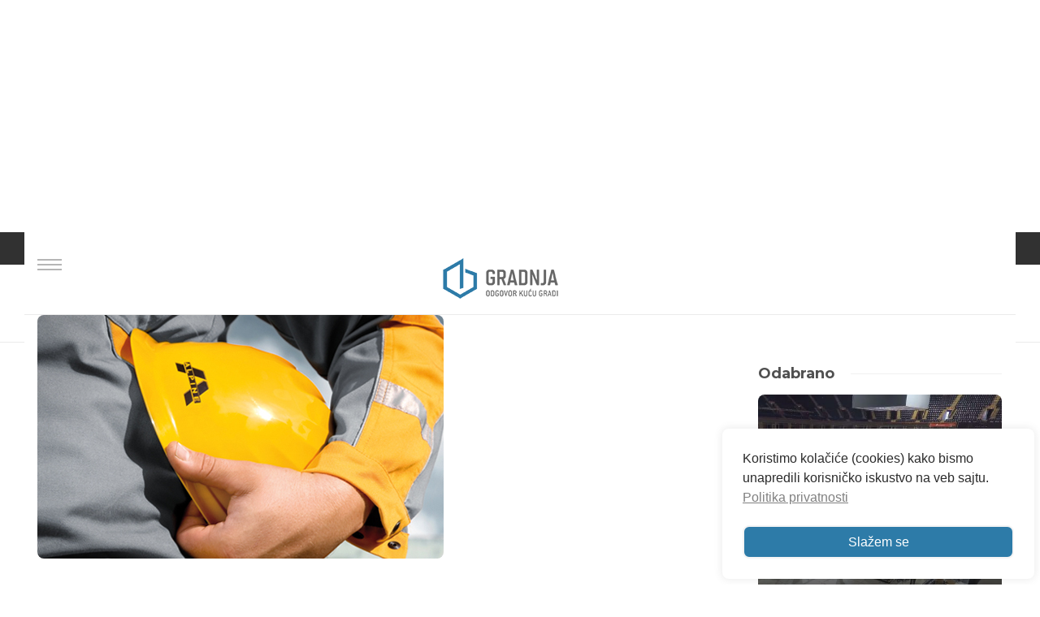

--- FILE ---
content_type: text/html; charset=utf-8
request_url: https://www.google.com/recaptcha/api2/anchor?ar=1&k=6Lc-tVYrAAAAAA86-_fjJOWBfkffwwopcTGLkPxE&co=aHR0cHM6Ly93d3cuZ3JhZG5qYS5yczo0NDM.&hl=en&v=PoyoqOPhxBO7pBk68S4YbpHZ&size=invisible&anchor-ms=20000&execute-ms=30000&cb=ygo2dmg06yq6
body_size: 48773
content:
<!DOCTYPE HTML><html dir="ltr" lang="en"><head><meta http-equiv="Content-Type" content="text/html; charset=UTF-8">
<meta http-equiv="X-UA-Compatible" content="IE=edge">
<title>reCAPTCHA</title>
<style type="text/css">
/* cyrillic-ext */
@font-face {
  font-family: 'Roboto';
  font-style: normal;
  font-weight: 400;
  font-stretch: 100%;
  src: url(//fonts.gstatic.com/s/roboto/v48/KFO7CnqEu92Fr1ME7kSn66aGLdTylUAMa3GUBHMdazTgWw.woff2) format('woff2');
  unicode-range: U+0460-052F, U+1C80-1C8A, U+20B4, U+2DE0-2DFF, U+A640-A69F, U+FE2E-FE2F;
}
/* cyrillic */
@font-face {
  font-family: 'Roboto';
  font-style: normal;
  font-weight: 400;
  font-stretch: 100%;
  src: url(//fonts.gstatic.com/s/roboto/v48/KFO7CnqEu92Fr1ME7kSn66aGLdTylUAMa3iUBHMdazTgWw.woff2) format('woff2');
  unicode-range: U+0301, U+0400-045F, U+0490-0491, U+04B0-04B1, U+2116;
}
/* greek-ext */
@font-face {
  font-family: 'Roboto';
  font-style: normal;
  font-weight: 400;
  font-stretch: 100%;
  src: url(//fonts.gstatic.com/s/roboto/v48/KFO7CnqEu92Fr1ME7kSn66aGLdTylUAMa3CUBHMdazTgWw.woff2) format('woff2');
  unicode-range: U+1F00-1FFF;
}
/* greek */
@font-face {
  font-family: 'Roboto';
  font-style: normal;
  font-weight: 400;
  font-stretch: 100%;
  src: url(//fonts.gstatic.com/s/roboto/v48/KFO7CnqEu92Fr1ME7kSn66aGLdTylUAMa3-UBHMdazTgWw.woff2) format('woff2');
  unicode-range: U+0370-0377, U+037A-037F, U+0384-038A, U+038C, U+038E-03A1, U+03A3-03FF;
}
/* math */
@font-face {
  font-family: 'Roboto';
  font-style: normal;
  font-weight: 400;
  font-stretch: 100%;
  src: url(//fonts.gstatic.com/s/roboto/v48/KFO7CnqEu92Fr1ME7kSn66aGLdTylUAMawCUBHMdazTgWw.woff2) format('woff2');
  unicode-range: U+0302-0303, U+0305, U+0307-0308, U+0310, U+0312, U+0315, U+031A, U+0326-0327, U+032C, U+032F-0330, U+0332-0333, U+0338, U+033A, U+0346, U+034D, U+0391-03A1, U+03A3-03A9, U+03B1-03C9, U+03D1, U+03D5-03D6, U+03F0-03F1, U+03F4-03F5, U+2016-2017, U+2034-2038, U+203C, U+2040, U+2043, U+2047, U+2050, U+2057, U+205F, U+2070-2071, U+2074-208E, U+2090-209C, U+20D0-20DC, U+20E1, U+20E5-20EF, U+2100-2112, U+2114-2115, U+2117-2121, U+2123-214F, U+2190, U+2192, U+2194-21AE, U+21B0-21E5, U+21F1-21F2, U+21F4-2211, U+2213-2214, U+2216-22FF, U+2308-230B, U+2310, U+2319, U+231C-2321, U+2336-237A, U+237C, U+2395, U+239B-23B7, U+23D0, U+23DC-23E1, U+2474-2475, U+25AF, U+25B3, U+25B7, U+25BD, U+25C1, U+25CA, U+25CC, U+25FB, U+266D-266F, U+27C0-27FF, U+2900-2AFF, U+2B0E-2B11, U+2B30-2B4C, U+2BFE, U+3030, U+FF5B, U+FF5D, U+1D400-1D7FF, U+1EE00-1EEFF;
}
/* symbols */
@font-face {
  font-family: 'Roboto';
  font-style: normal;
  font-weight: 400;
  font-stretch: 100%;
  src: url(//fonts.gstatic.com/s/roboto/v48/KFO7CnqEu92Fr1ME7kSn66aGLdTylUAMaxKUBHMdazTgWw.woff2) format('woff2');
  unicode-range: U+0001-000C, U+000E-001F, U+007F-009F, U+20DD-20E0, U+20E2-20E4, U+2150-218F, U+2190, U+2192, U+2194-2199, U+21AF, U+21E6-21F0, U+21F3, U+2218-2219, U+2299, U+22C4-22C6, U+2300-243F, U+2440-244A, U+2460-24FF, U+25A0-27BF, U+2800-28FF, U+2921-2922, U+2981, U+29BF, U+29EB, U+2B00-2BFF, U+4DC0-4DFF, U+FFF9-FFFB, U+10140-1018E, U+10190-1019C, U+101A0, U+101D0-101FD, U+102E0-102FB, U+10E60-10E7E, U+1D2C0-1D2D3, U+1D2E0-1D37F, U+1F000-1F0FF, U+1F100-1F1AD, U+1F1E6-1F1FF, U+1F30D-1F30F, U+1F315, U+1F31C, U+1F31E, U+1F320-1F32C, U+1F336, U+1F378, U+1F37D, U+1F382, U+1F393-1F39F, U+1F3A7-1F3A8, U+1F3AC-1F3AF, U+1F3C2, U+1F3C4-1F3C6, U+1F3CA-1F3CE, U+1F3D4-1F3E0, U+1F3ED, U+1F3F1-1F3F3, U+1F3F5-1F3F7, U+1F408, U+1F415, U+1F41F, U+1F426, U+1F43F, U+1F441-1F442, U+1F444, U+1F446-1F449, U+1F44C-1F44E, U+1F453, U+1F46A, U+1F47D, U+1F4A3, U+1F4B0, U+1F4B3, U+1F4B9, U+1F4BB, U+1F4BF, U+1F4C8-1F4CB, U+1F4D6, U+1F4DA, U+1F4DF, U+1F4E3-1F4E6, U+1F4EA-1F4ED, U+1F4F7, U+1F4F9-1F4FB, U+1F4FD-1F4FE, U+1F503, U+1F507-1F50B, U+1F50D, U+1F512-1F513, U+1F53E-1F54A, U+1F54F-1F5FA, U+1F610, U+1F650-1F67F, U+1F687, U+1F68D, U+1F691, U+1F694, U+1F698, U+1F6AD, U+1F6B2, U+1F6B9-1F6BA, U+1F6BC, U+1F6C6-1F6CF, U+1F6D3-1F6D7, U+1F6E0-1F6EA, U+1F6F0-1F6F3, U+1F6F7-1F6FC, U+1F700-1F7FF, U+1F800-1F80B, U+1F810-1F847, U+1F850-1F859, U+1F860-1F887, U+1F890-1F8AD, U+1F8B0-1F8BB, U+1F8C0-1F8C1, U+1F900-1F90B, U+1F93B, U+1F946, U+1F984, U+1F996, U+1F9E9, U+1FA00-1FA6F, U+1FA70-1FA7C, U+1FA80-1FA89, U+1FA8F-1FAC6, U+1FACE-1FADC, U+1FADF-1FAE9, U+1FAF0-1FAF8, U+1FB00-1FBFF;
}
/* vietnamese */
@font-face {
  font-family: 'Roboto';
  font-style: normal;
  font-weight: 400;
  font-stretch: 100%;
  src: url(//fonts.gstatic.com/s/roboto/v48/KFO7CnqEu92Fr1ME7kSn66aGLdTylUAMa3OUBHMdazTgWw.woff2) format('woff2');
  unicode-range: U+0102-0103, U+0110-0111, U+0128-0129, U+0168-0169, U+01A0-01A1, U+01AF-01B0, U+0300-0301, U+0303-0304, U+0308-0309, U+0323, U+0329, U+1EA0-1EF9, U+20AB;
}
/* latin-ext */
@font-face {
  font-family: 'Roboto';
  font-style: normal;
  font-weight: 400;
  font-stretch: 100%;
  src: url(//fonts.gstatic.com/s/roboto/v48/KFO7CnqEu92Fr1ME7kSn66aGLdTylUAMa3KUBHMdazTgWw.woff2) format('woff2');
  unicode-range: U+0100-02BA, U+02BD-02C5, U+02C7-02CC, U+02CE-02D7, U+02DD-02FF, U+0304, U+0308, U+0329, U+1D00-1DBF, U+1E00-1E9F, U+1EF2-1EFF, U+2020, U+20A0-20AB, U+20AD-20C0, U+2113, U+2C60-2C7F, U+A720-A7FF;
}
/* latin */
@font-face {
  font-family: 'Roboto';
  font-style: normal;
  font-weight: 400;
  font-stretch: 100%;
  src: url(//fonts.gstatic.com/s/roboto/v48/KFO7CnqEu92Fr1ME7kSn66aGLdTylUAMa3yUBHMdazQ.woff2) format('woff2');
  unicode-range: U+0000-00FF, U+0131, U+0152-0153, U+02BB-02BC, U+02C6, U+02DA, U+02DC, U+0304, U+0308, U+0329, U+2000-206F, U+20AC, U+2122, U+2191, U+2193, U+2212, U+2215, U+FEFF, U+FFFD;
}
/* cyrillic-ext */
@font-face {
  font-family: 'Roboto';
  font-style: normal;
  font-weight: 500;
  font-stretch: 100%;
  src: url(//fonts.gstatic.com/s/roboto/v48/KFO7CnqEu92Fr1ME7kSn66aGLdTylUAMa3GUBHMdazTgWw.woff2) format('woff2');
  unicode-range: U+0460-052F, U+1C80-1C8A, U+20B4, U+2DE0-2DFF, U+A640-A69F, U+FE2E-FE2F;
}
/* cyrillic */
@font-face {
  font-family: 'Roboto';
  font-style: normal;
  font-weight: 500;
  font-stretch: 100%;
  src: url(//fonts.gstatic.com/s/roboto/v48/KFO7CnqEu92Fr1ME7kSn66aGLdTylUAMa3iUBHMdazTgWw.woff2) format('woff2');
  unicode-range: U+0301, U+0400-045F, U+0490-0491, U+04B0-04B1, U+2116;
}
/* greek-ext */
@font-face {
  font-family: 'Roboto';
  font-style: normal;
  font-weight: 500;
  font-stretch: 100%;
  src: url(//fonts.gstatic.com/s/roboto/v48/KFO7CnqEu92Fr1ME7kSn66aGLdTylUAMa3CUBHMdazTgWw.woff2) format('woff2');
  unicode-range: U+1F00-1FFF;
}
/* greek */
@font-face {
  font-family: 'Roboto';
  font-style: normal;
  font-weight: 500;
  font-stretch: 100%;
  src: url(//fonts.gstatic.com/s/roboto/v48/KFO7CnqEu92Fr1ME7kSn66aGLdTylUAMa3-UBHMdazTgWw.woff2) format('woff2');
  unicode-range: U+0370-0377, U+037A-037F, U+0384-038A, U+038C, U+038E-03A1, U+03A3-03FF;
}
/* math */
@font-face {
  font-family: 'Roboto';
  font-style: normal;
  font-weight: 500;
  font-stretch: 100%;
  src: url(//fonts.gstatic.com/s/roboto/v48/KFO7CnqEu92Fr1ME7kSn66aGLdTylUAMawCUBHMdazTgWw.woff2) format('woff2');
  unicode-range: U+0302-0303, U+0305, U+0307-0308, U+0310, U+0312, U+0315, U+031A, U+0326-0327, U+032C, U+032F-0330, U+0332-0333, U+0338, U+033A, U+0346, U+034D, U+0391-03A1, U+03A3-03A9, U+03B1-03C9, U+03D1, U+03D5-03D6, U+03F0-03F1, U+03F4-03F5, U+2016-2017, U+2034-2038, U+203C, U+2040, U+2043, U+2047, U+2050, U+2057, U+205F, U+2070-2071, U+2074-208E, U+2090-209C, U+20D0-20DC, U+20E1, U+20E5-20EF, U+2100-2112, U+2114-2115, U+2117-2121, U+2123-214F, U+2190, U+2192, U+2194-21AE, U+21B0-21E5, U+21F1-21F2, U+21F4-2211, U+2213-2214, U+2216-22FF, U+2308-230B, U+2310, U+2319, U+231C-2321, U+2336-237A, U+237C, U+2395, U+239B-23B7, U+23D0, U+23DC-23E1, U+2474-2475, U+25AF, U+25B3, U+25B7, U+25BD, U+25C1, U+25CA, U+25CC, U+25FB, U+266D-266F, U+27C0-27FF, U+2900-2AFF, U+2B0E-2B11, U+2B30-2B4C, U+2BFE, U+3030, U+FF5B, U+FF5D, U+1D400-1D7FF, U+1EE00-1EEFF;
}
/* symbols */
@font-face {
  font-family: 'Roboto';
  font-style: normal;
  font-weight: 500;
  font-stretch: 100%;
  src: url(//fonts.gstatic.com/s/roboto/v48/KFO7CnqEu92Fr1ME7kSn66aGLdTylUAMaxKUBHMdazTgWw.woff2) format('woff2');
  unicode-range: U+0001-000C, U+000E-001F, U+007F-009F, U+20DD-20E0, U+20E2-20E4, U+2150-218F, U+2190, U+2192, U+2194-2199, U+21AF, U+21E6-21F0, U+21F3, U+2218-2219, U+2299, U+22C4-22C6, U+2300-243F, U+2440-244A, U+2460-24FF, U+25A0-27BF, U+2800-28FF, U+2921-2922, U+2981, U+29BF, U+29EB, U+2B00-2BFF, U+4DC0-4DFF, U+FFF9-FFFB, U+10140-1018E, U+10190-1019C, U+101A0, U+101D0-101FD, U+102E0-102FB, U+10E60-10E7E, U+1D2C0-1D2D3, U+1D2E0-1D37F, U+1F000-1F0FF, U+1F100-1F1AD, U+1F1E6-1F1FF, U+1F30D-1F30F, U+1F315, U+1F31C, U+1F31E, U+1F320-1F32C, U+1F336, U+1F378, U+1F37D, U+1F382, U+1F393-1F39F, U+1F3A7-1F3A8, U+1F3AC-1F3AF, U+1F3C2, U+1F3C4-1F3C6, U+1F3CA-1F3CE, U+1F3D4-1F3E0, U+1F3ED, U+1F3F1-1F3F3, U+1F3F5-1F3F7, U+1F408, U+1F415, U+1F41F, U+1F426, U+1F43F, U+1F441-1F442, U+1F444, U+1F446-1F449, U+1F44C-1F44E, U+1F453, U+1F46A, U+1F47D, U+1F4A3, U+1F4B0, U+1F4B3, U+1F4B9, U+1F4BB, U+1F4BF, U+1F4C8-1F4CB, U+1F4D6, U+1F4DA, U+1F4DF, U+1F4E3-1F4E6, U+1F4EA-1F4ED, U+1F4F7, U+1F4F9-1F4FB, U+1F4FD-1F4FE, U+1F503, U+1F507-1F50B, U+1F50D, U+1F512-1F513, U+1F53E-1F54A, U+1F54F-1F5FA, U+1F610, U+1F650-1F67F, U+1F687, U+1F68D, U+1F691, U+1F694, U+1F698, U+1F6AD, U+1F6B2, U+1F6B9-1F6BA, U+1F6BC, U+1F6C6-1F6CF, U+1F6D3-1F6D7, U+1F6E0-1F6EA, U+1F6F0-1F6F3, U+1F6F7-1F6FC, U+1F700-1F7FF, U+1F800-1F80B, U+1F810-1F847, U+1F850-1F859, U+1F860-1F887, U+1F890-1F8AD, U+1F8B0-1F8BB, U+1F8C0-1F8C1, U+1F900-1F90B, U+1F93B, U+1F946, U+1F984, U+1F996, U+1F9E9, U+1FA00-1FA6F, U+1FA70-1FA7C, U+1FA80-1FA89, U+1FA8F-1FAC6, U+1FACE-1FADC, U+1FADF-1FAE9, U+1FAF0-1FAF8, U+1FB00-1FBFF;
}
/* vietnamese */
@font-face {
  font-family: 'Roboto';
  font-style: normal;
  font-weight: 500;
  font-stretch: 100%;
  src: url(//fonts.gstatic.com/s/roboto/v48/KFO7CnqEu92Fr1ME7kSn66aGLdTylUAMa3OUBHMdazTgWw.woff2) format('woff2');
  unicode-range: U+0102-0103, U+0110-0111, U+0128-0129, U+0168-0169, U+01A0-01A1, U+01AF-01B0, U+0300-0301, U+0303-0304, U+0308-0309, U+0323, U+0329, U+1EA0-1EF9, U+20AB;
}
/* latin-ext */
@font-face {
  font-family: 'Roboto';
  font-style: normal;
  font-weight: 500;
  font-stretch: 100%;
  src: url(//fonts.gstatic.com/s/roboto/v48/KFO7CnqEu92Fr1ME7kSn66aGLdTylUAMa3KUBHMdazTgWw.woff2) format('woff2');
  unicode-range: U+0100-02BA, U+02BD-02C5, U+02C7-02CC, U+02CE-02D7, U+02DD-02FF, U+0304, U+0308, U+0329, U+1D00-1DBF, U+1E00-1E9F, U+1EF2-1EFF, U+2020, U+20A0-20AB, U+20AD-20C0, U+2113, U+2C60-2C7F, U+A720-A7FF;
}
/* latin */
@font-face {
  font-family: 'Roboto';
  font-style: normal;
  font-weight: 500;
  font-stretch: 100%;
  src: url(//fonts.gstatic.com/s/roboto/v48/KFO7CnqEu92Fr1ME7kSn66aGLdTylUAMa3yUBHMdazQ.woff2) format('woff2');
  unicode-range: U+0000-00FF, U+0131, U+0152-0153, U+02BB-02BC, U+02C6, U+02DA, U+02DC, U+0304, U+0308, U+0329, U+2000-206F, U+20AC, U+2122, U+2191, U+2193, U+2212, U+2215, U+FEFF, U+FFFD;
}
/* cyrillic-ext */
@font-face {
  font-family: 'Roboto';
  font-style: normal;
  font-weight: 900;
  font-stretch: 100%;
  src: url(//fonts.gstatic.com/s/roboto/v48/KFO7CnqEu92Fr1ME7kSn66aGLdTylUAMa3GUBHMdazTgWw.woff2) format('woff2');
  unicode-range: U+0460-052F, U+1C80-1C8A, U+20B4, U+2DE0-2DFF, U+A640-A69F, U+FE2E-FE2F;
}
/* cyrillic */
@font-face {
  font-family: 'Roboto';
  font-style: normal;
  font-weight: 900;
  font-stretch: 100%;
  src: url(//fonts.gstatic.com/s/roboto/v48/KFO7CnqEu92Fr1ME7kSn66aGLdTylUAMa3iUBHMdazTgWw.woff2) format('woff2');
  unicode-range: U+0301, U+0400-045F, U+0490-0491, U+04B0-04B1, U+2116;
}
/* greek-ext */
@font-face {
  font-family: 'Roboto';
  font-style: normal;
  font-weight: 900;
  font-stretch: 100%;
  src: url(//fonts.gstatic.com/s/roboto/v48/KFO7CnqEu92Fr1ME7kSn66aGLdTylUAMa3CUBHMdazTgWw.woff2) format('woff2');
  unicode-range: U+1F00-1FFF;
}
/* greek */
@font-face {
  font-family: 'Roboto';
  font-style: normal;
  font-weight: 900;
  font-stretch: 100%;
  src: url(//fonts.gstatic.com/s/roboto/v48/KFO7CnqEu92Fr1ME7kSn66aGLdTylUAMa3-UBHMdazTgWw.woff2) format('woff2');
  unicode-range: U+0370-0377, U+037A-037F, U+0384-038A, U+038C, U+038E-03A1, U+03A3-03FF;
}
/* math */
@font-face {
  font-family: 'Roboto';
  font-style: normal;
  font-weight: 900;
  font-stretch: 100%;
  src: url(//fonts.gstatic.com/s/roboto/v48/KFO7CnqEu92Fr1ME7kSn66aGLdTylUAMawCUBHMdazTgWw.woff2) format('woff2');
  unicode-range: U+0302-0303, U+0305, U+0307-0308, U+0310, U+0312, U+0315, U+031A, U+0326-0327, U+032C, U+032F-0330, U+0332-0333, U+0338, U+033A, U+0346, U+034D, U+0391-03A1, U+03A3-03A9, U+03B1-03C9, U+03D1, U+03D5-03D6, U+03F0-03F1, U+03F4-03F5, U+2016-2017, U+2034-2038, U+203C, U+2040, U+2043, U+2047, U+2050, U+2057, U+205F, U+2070-2071, U+2074-208E, U+2090-209C, U+20D0-20DC, U+20E1, U+20E5-20EF, U+2100-2112, U+2114-2115, U+2117-2121, U+2123-214F, U+2190, U+2192, U+2194-21AE, U+21B0-21E5, U+21F1-21F2, U+21F4-2211, U+2213-2214, U+2216-22FF, U+2308-230B, U+2310, U+2319, U+231C-2321, U+2336-237A, U+237C, U+2395, U+239B-23B7, U+23D0, U+23DC-23E1, U+2474-2475, U+25AF, U+25B3, U+25B7, U+25BD, U+25C1, U+25CA, U+25CC, U+25FB, U+266D-266F, U+27C0-27FF, U+2900-2AFF, U+2B0E-2B11, U+2B30-2B4C, U+2BFE, U+3030, U+FF5B, U+FF5D, U+1D400-1D7FF, U+1EE00-1EEFF;
}
/* symbols */
@font-face {
  font-family: 'Roboto';
  font-style: normal;
  font-weight: 900;
  font-stretch: 100%;
  src: url(//fonts.gstatic.com/s/roboto/v48/KFO7CnqEu92Fr1ME7kSn66aGLdTylUAMaxKUBHMdazTgWw.woff2) format('woff2');
  unicode-range: U+0001-000C, U+000E-001F, U+007F-009F, U+20DD-20E0, U+20E2-20E4, U+2150-218F, U+2190, U+2192, U+2194-2199, U+21AF, U+21E6-21F0, U+21F3, U+2218-2219, U+2299, U+22C4-22C6, U+2300-243F, U+2440-244A, U+2460-24FF, U+25A0-27BF, U+2800-28FF, U+2921-2922, U+2981, U+29BF, U+29EB, U+2B00-2BFF, U+4DC0-4DFF, U+FFF9-FFFB, U+10140-1018E, U+10190-1019C, U+101A0, U+101D0-101FD, U+102E0-102FB, U+10E60-10E7E, U+1D2C0-1D2D3, U+1D2E0-1D37F, U+1F000-1F0FF, U+1F100-1F1AD, U+1F1E6-1F1FF, U+1F30D-1F30F, U+1F315, U+1F31C, U+1F31E, U+1F320-1F32C, U+1F336, U+1F378, U+1F37D, U+1F382, U+1F393-1F39F, U+1F3A7-1F3A8, U+1F3AC-1F3AF, U+1F3C2, U+1F3C4-1F3C6, U+1F3CA-1F3CE, U+1F3D4-1F3E0, U+1F3ED, U+1F3F1-1F3F3, U+1F3F5-1F3F7, U+1F408, U+1F415, U+1F41F, U+1F426, U+1F43F, U+1F441-1F442, U+1F444, U+1F446-1F449, U+1F44C-1F44E, U+1F453, U+1F46A, U+1F47D, U+1F4A3, U+1F4B0, U+1F4B3, U+1F4B9, U+1F4BB, U+1F4BF, U+1F4C8-1F4CB, U+1F4D6, U+1F4DA, U+1F4DF, U+1F4E3-1F4E6, U+1F4EA-1F4ED, U+1F4F7, U+1F4F9-1F4FB, U+1F4FD-1F4FE, U+1F503, U+1F507-1F50B, U+1F50D, U+1F512-1F513, U+1F53E-1F54A, U+1F54F-1F5FA, U+1F610, U+1F650-1F67F, U+1F687, U+1F68D, U+1F691, U+1F694, U+1F698, U+1F6AD, U+1F6B2, U+1F6B9-1F6BA, U+1F6BC, U+1F6C6-1F6CF, U+1F6D3-1F6D7, U+1F6E0-1F6EA, U+1F6F0-1F6F3, U+1F6F7-1F6FC, U+1F700-1F7FF, U+1F800-1F80B, U+1F810-1F847, U+1F850-1F859, U+1F860-1F887, U+1F890-1F8AD, U+1F8B0-1F8BB, U+1F8C0-1F8C1, U+1F900-1F90B, U+1F93B, U+1F946, U+1F984, U+1F996, U+1F9E9, U+1FA00-1FA6F, U+1FA70-1FA7C, U+1FA80-1FA89, U+1FA8F-1FAC6, U+1FACE-1FADC, U+1FADF-1FAE9, U+1FAF0-1FAF8, U+1FB00-1FBFF;
}
/* vietnamese */
@font-face {
  font-family: 'Roboto';
  font-style: normal;
  font-weight: 900;
  font-stretch: 100%;
  src: url(//fonts.gstatic.com/s/roboto/v48/KFO7CnqEu92Fr1ME7kSn66aGLdTylUAMa3OUBHMdazTgWw.woff2) format('woff2');
  unicode-range: U+0102-0103, U+0110-0111, U+0128-0129, U+0168-0169, U+01A0-01A1, U+01AF-01B0, U+0300-0301, U+0303-0304, U+0308-0309, U+0323, U+0329, U+1EA0-1EF9, U+20AB;
}
/* latin-ext */
@font-face {
  font-family: 'Roboto';
  font-style: normal;
  font-weight: 900;
  font-stretch: 100%;
  src: url(//fonts.gstatic.com/s/roboto/v48/KFO7CnqEu92Fr1ME7kSn66aGLdTylUAMa3KUBHMdazTgWw.woff2) format('woff2');
  unicode-range: U+0100-02BA, U+02BD-02C5, U+02C7-02CC, U+02CE-02D7, U+02DD-02FF, U+0304, U+0308, U+0329, U+1D00-1DBF, U+1E00-1E9F, U+1EF2-1EFF, U+2020, U+20A0-20AB, U+20AD-20C0, U+2113, U+2C60-2C7F, U+A720-A7FF;
}
/* latin */
@font-face {
  font-family: 'Roboto';
  font-style: normal;
  font-weight: 900;
  font-stretch: 100%;
  src: url(//fonts.gstatic.com/s/roboto/v48/KFO7CnqEu92Fr1ME7kSn66aGLdTylUAMa3yUBHMdazQ.woff2) format('woff2');
  unicode-range: U+0000-00FF, U+0131, U+0152-0153, U+02BB-02BC, U+02C6, U+02DA, U+02DC, U+0304, U+0308, U+0329, U+2000-206F, U+20AC, U+2122, U+2191, U+2193, U+2212, U+2215, U+FEFF, U+FFFD;
}

</style>
<link rel="stylesheet" type="text/css" href="https://www.gstatic.com/recaptcha/releases/PoyoqOPhxBO7pBk68S4YbpHZ/styles__ltr.css">
<script nonce="OkrrDWsmR-cJI8zTChJPYQ" type="text/javascript">window['__recaptcha_api'] = 'https://www.google.com/recaptcha/api2/';</script>
<script type="text/javascript" src="https://www.gstatic.com/recaptcha/releases/PoyoqOPhxBO7pBk68S4YbpHZ/recaptcha__en.js" nonce="OkrrDWsmR-cJI8zTChJPYQ">
      
    </script></head>
<body><div id="rc-anchor-alert" class="rc-anchor-alert"></div>
<input type="hidden" id="recaptcha-token" value="[base64]">
<script type="text/javascript" nonce="OkrrDWsmR-cJI8zTChJPYQ">
      recaptcha.anchor.Main.init("[\x22ainput\x22,[\x22bgdata\x22,\x22\x22,\[base64]/[base64]/[base64]/bmV3IHJbeF0oY1swXSk6RT09Mj9uZXcgclt4XShjWzBdLGNbMV0pOkU9PTM/bmV3IHJbeF0oY1swXSxjWzFdLGNbMl0pOkU9PTQ/[base64]/[base64]/[base64]/[base64]/[base64]/[base64]/[base64]/[base64]\x22,\[base64]\x22,\x22woDCgcKCQmtpw6LCik5+wrsDO8OFTRkzUhYqVcK+w5vDlcOcwpTCisOqw6phwoRSbiHDpMKTWEvCjz5Lwr97fcKkwqbCj8KLw7/DtMOsw4ARwpUfw7nDocKhN8KswqfDj0xqbVTCnsOOw7Viw4k2wrcewq/CuAUSXhROEFxDfcO8EcOIccKnwpvCv8KCU8OCw5hywotnw70HHBvCuho0TwvCqRLCrcKDw7fCom1HesOpw7nCm8Kdf8O3w6XCm194w7DCj0QZw4xqP8K5BWDCvWVGesO4PsKZOcKKw60/wroLbsOsw5vCosOORmjDhsKNw5bClcK4w6dXwqUdSV0awp/DuGg9DMKlVcKdTMOtw6kwdybCmUd6AWlVwqbClcK+w4pBUMKfFT1YLDs6f8OVcCIsNsOObMOoGl0MX8K7w7nCiMOqwojCocKxdRjDo8K1woTClwAnw6pXwqHDmgXDhHDDi8O2w4XCmlgfU1FrwotaHTjDvnnCllN+KWh7DsK6TMKfwpfCslIoLx/CqsKqw5jDihPDqsKHw4zCsgpaw4Z8QMOWBDpAcsOIQ8OWw7/CrTfCuEwpJmvCh8KeKl9HWWtiw5HDiMOtKsOQw4A5w6sVFklDYMKIfsK+w7LDsMKNCcKVwr8swoTDpybDgMOOw4jDvGc/w6cVw5HDkMKsJWMNB8OME8Kwb8ORwplCw68hEQ3DgHkGUMK1wo8WwrTDtyXCrzbDqRTCnsOVwpfCnsOPTQ85U8Odw7DDoMOVw5HCu8OkF1jCjlnDvMObZsKNw6Z/wqHCk8O/wpBAw6BteS0Hw5TCksOOA8OHw6lYwoLDs3nClxvCgsO2w7HDrcO8UcKCwrI4wozCq8OwwoNEwoHDqCTDmAjDolY8wrTCjlfCsiZicMKHXsO1w5Jpw43DlsOWTsKiBmJZasOvw6jDnMO/w57DlcKlw47Ci8OkK8KYRQPCpFDDhcOOwqLCp8O1w6rCisKXA8OFw7k3Xm9/NVDDjMOTKcOAwr9iw6YKw6nDtsKOw6cpwp7DmcKVdsOUw4Bhw44HC8OwWSTCu3/Cp1VXw6TChcK5DCvCuEEJPlbCscKKYsOkwodEw6PDqcOZOiRbM8OZNmtWVsOsZmzDoixNw5HCs2dIwqTCihvCkhQFwrQLwoHDpcO2woHClBMuSsO0QcKbVCNFUhjDkA7ChMKIwrHDpD1Ww7jDk8K8JcKRKcOGecKNwqnCj2vDlsOaw49Qw7t3wpnCig/[base64]/Dj8O4RFdEbcK8w5VcwpzDr8O8DcKiw4PCkMKvw5NIeHdAwo3CkXLCr8KwwoDCp8KJEsOWwofCnj9Ew67CoyY7woPClnoTwoQrwrjDsmMcwqA/[base64]/Dr1DDrjLDoH/DlGUAbVp1H8KpIB/CmsOTwpJKGMOjKsO0w7bCuUjCvsOeccOfw5MjwqhiOCcTw49zwpMYF8OMT8O1eERVwrDCpcOawonCtMKTAcO8w5DDuMOfa8KaKHbDuAzDkjTCr0HDqsOTwoPClMOjw7/CpRR2IwIAVsKHw4bCsiNvwo1rSynDlw3DpMOewqLDkSrDo2zCgcK+w6HDsMKqw7nDsAgXe8ONTsKYMxbDrwvDpz/DqMOqbgzCnzkYwopjw5bCuMKvJlNEwowfw6DCm2zDplvDtBrDpsK4ADDCk2BtMWNzwrdsw5jCv8KwIRNZw4QgclUnR24gHx3DisK7wrDDkXLDsUVAIzMawo7DpW/CrBnDhsOmWl/CrcKSPijCnsKdaygdOWtGImo/IRPDkW5Mw64Rw7INDMOeQcOAwpnDuhJQHcO1RWnCn8KcwpXClMOXwqHDncOTw4/DmV3Dg8KNK8OAwrFsw4bDmmbDnV7DoQ82w5lWEMOgE3rDoMO1w6dLfcKuGV/Doy4Yw6XDo8O5TMK1wqBhBMOnwphOf8OOw7QKBcKaHcORYTx1wofDoibDj8OvL8K2w6jCj8O0wp9zw5zCtWbDncODw4nCmEHDu8KowrVZw7vDhxV/w4RBBz7Dn8OBwqTDpQMhf8OobsKyMRRUGVrDgsK9wrjDmcOuw6xUwpXChcObTTg+woPCmGbDhsKqwoI+HcKKwr/[base64]/DqMKkI8ODw4EhbwxpZsKpbHnCiF/ClRnDocKFUW0Ewp57w5gtw73Cpztpw5PClsKew7E9JMOrwpnDujgAwr5AZGjCol8bw71mGDlUcRbDjQptAm5Hw6NIw61kw5/[base64]/CoHLCk8OsZsOLIxvDrS80w73CokPDkl0sw6AhEg9oKDVRw5praxxyw43DpgxSYcOuQsK9O1B6GifDg8KJwohMw47Dv0ESwo/DrDRTNMKbT8KiSFXCqWfDmcK/[base64]/[base64]/DgWg7XkcSw6Y1GH/CtcKUwoFfw7QBwo3CoMOuw5o0wrJlwrTDtMKvwqHCulPDmMKcTyt3Jm5ywpRwwoFqQMOrw5TCkQY8C0/ChcOQwoFQwoFwbMKtwrk3fW/[base64]/[base64]/DqsK7BW/DksOrwq7Col4zwrLCo8KBAcOwwr7Dq0gnKxLCjsKjw4/[base64]/[base64]/DuynCmcOzGjPCo8KSHcKMZQFWGsOXD8OpHkPDnh5DwrICwowjQ8Otw4fCh8K4wrvCpsOWw7cUwrRlw5HComHCkcO2wr3CggHCp8ORwpYQXsKLPBnCtMO5OMKfbcKywqrCnSzCgMKldcOQJ3c2wqrDmcKHw544HMKewoTCsy7DpcOVNcKLw74vw7vCssOCw7/CgicGwpc/w5bDo8O0GsOyw7LCvsKDb8ORLBQmw41vwql0wpXDvRHCqcOaCT0Fw6jDm8KsTCEMwpPCmcOlw4Uvwp7Dg8Oaw5vDl1xMTnvCtSIlwrHDpsOcETPCisOSR8KZH8O/wrjDoSpuwrjCs2cEP0fDi8OJTUBQNghnwqICw5Z8CMOVUcKaKnhaFzvCq8KOZDRwwpclw4A3C8OPQQACw5PDsn99w4PDoyVRwpDCqcKOWjtcSW88DisgwqnDiMOOwrlmwrLDu2/Do8KHYsKSN13DiMKiW8KQwoXCpizCrMOUfcKHT2bDuG/DgcOaEQDCvQjDlsKRd8KTJ1YvYVNwHW3CksKrw70rwoNQFSNJwqTCicK4w7LDjcKJwoDCvA0yesOqM13Cgw55wpnDgsOaYsOtw6TDviTDocKnwpJUJ8KowqfDl8OvOh4+a8OQw6/CnXgZaEFqw4/DrMKpw4wKXyDCksKww6vDiMK7wrbCoDEnwqh+w7jDv0/DqsOuWCx7YE1Gw7xEZcK9wpFWZ3HCqcK8w5nDlFwHBsKrPMOewqp5w65TP8OMNR/DqTAXTsONw5NFwpAcXXVfwpwXdlzCrDTDucKqw5pXGsKedUTDrsOaw4zCuBzCksOww4TDusOIRMOjJXTCq8K7wqXCmRcYOj/DvnHDozrDvcKjcHZ2QMKfBcOWKy4tAzEyw5VFeBfCuGp2HyNJI8O2cwDClMOcwrHCmy4VIMOPSAPCnRLCg8KBATUCwq1BJ2zCkFc9w6jDokjDjcKUBhzCqsObw6QvHsOsNsKiWHDCqBNUwpzCgDvCg8Kgw5XDoMKdI1tHwq1Pw7wTEsKfAcOewonCoCFlw5/DtHVpw7PDhEjCiEEgwpwpesOWbcKewocmIjXChyoaA8KYA2zCicKTw5FjwqFDw68owp/Dh8KRwonCvXfDmn1jH8OGUFZEZWrDk3NQwobCp1DCq8OoPR8mw58RJkMaw7HCssO3LGDCgEt+U8Kxc8KRB8KgcMOlwqB3wrXCphs4FlLDtULDmHnCgGVqW8KAw5NFS8OzCEEAw5XDr8OmInFDLMOfHMKuw5HDtB/ChV82NGwgwrjCn1XCpl/[base64]/[base64]/DgMOsXMO6ZsKvw5Yiw6LDm13Ds1VZEMKFQcOfV3hxAMKQJcO4wpoSN8OSXF/Dk8KTw4vDo8KTamLDqFABTcKNCQjDlcODw6Upw5pFGxcpRsKkJcKbw7rDusOFwrTDjsO2w7PDkF/Du8O4wqMAMCXDjxPCv8O9L8OTw7rDryFjw4XDlmsuwqTDlQvDpS1+d8ObwqA4wrZvw6XCscOZw67Cm0khdyjDtcK9V0tzJ8KDw4c0TF/DkMOOw6PCtQdHw4MKT38uwo0Gw5PCh8KAwogAwo3DnsOZwplHwrURw6tsBkfDkTRtCB5Bw7wqWn9TM8K7wqXDigV2dlYEwq/[base64]/[base64]/OGnCisKwEgfDncODw7nDn8KrWWTCrS8tJ8K1MUPCv8O9w4wvNMKQw6lSCsK/[base64]/BQ47ZDF/YmTDmhrDncKLJsO8wqNOSxgiCcO1wp/DkhTDtXNhCsO7w7PCsMO7w7rDncKYNsOMw5/DtwHCkMO1wrLDrEocOMOKwqZHwrQdwoNkwpUTwr51wqB+J2djBsKgfMKcw6UIV8O6wpfDiMKVwrbDisKxQ8OtFDzCt8OBWxcGcsKlbAbDvsKCT8OUGiF5BsOSHyELwrrDlionU8O9w4IHw5TCp8KlwojCmcKLw4PCrj/ChgXCl8K0eXYZQyUhwpDCjEbDmk/CtnDDtMKyw5kcwqklw5RyT21SQhnCt0ItwpwCw5lLw5bDmy/DrSjDmMKaKX93w5bDgcOAw77CoAXCusK5V8KWw7BFwrgKeTdpZ8Kbw6LDh8OqwrnChMK2ZsOGbxPCpAdawr7Cr8OrNcKvwrJvwodaYcKTw51+Q0HCv8Oywo9KQ8KfTD3CrMOKXygGXUMzfE3CgWVCEEfDlsKeF2xIY8OEdMKJw7/Cu3XDv8ONw6xEw67Cmw3Dv8O1GmjCtcOsbsK7LEfDrEjDnklhwqpOw7ZEworCs0zClsK7RFDCp8OwAm/[base64]/w5DDj8KlG8Kiw4QwbsO2Jy3DsWnDrMOLa8Opw4LCscKVwpN3YgINw6YMRTHDkcOtw4JILQHDjjzCnsKAwoNOdjsPw4jCkAsCwoljLHTDh8Ojw73CslVLw61fwpfChw3Dkxg9w7TDgR/DmcOEw6cZRsKTwp7DhGDCrj/[base64]/ColRYMsKJw57CoAXCk8KyPMK7H8K+w60bwoxIP0R5FlbDgsOROR3DocOOwq3CqsOoCksGb8Kbw4cEwpTCnntVQy1Ww6c/w7c/[base64]/w6DCujluw74zwo48w6MdfcKQecK+c8Kiw7AaGMKAwp18X8O5w5k+wohVwrAZw6HCkMOsFcO/w4rCqzoXw6Raw7McWC54w7/[base64]/Dv8KDXkfCuSLDlynCqcKnw5R0wos6UMOfw7fDgcO8w7Eiwpk3A8OLLklnwrA0a0bDh8OmScOmw5rCoFYIHA7DmQvDr8KSw5HCvcONwp/DgCIgwprDqXXCicOMw5JOwqfDqyMQTMKdMMKTw77CvsODDBHCrkd6w5PCncOkwolCw6TDoknDgcKzUwlGNCknKyxnUsOlwovCiHMJY8Kgw5FtGcKafxXCtsOCwqLDncOpwpREQV4eCSkpdyo3C8O8w5F9AVzCtcKCVsOOw4g/RnvDrBLCm2HCk8KPwp7DuVg8BlApwoR8bzvCjjZ1wq0zPMKpw6fDghbCs8O9w6s0wrXCtMKqRMO2RE/DncKlw7jCmMOMSsOmwqDChsKFw7tUwokgwohHwrnCu8Ouw40hwqXDv8Kqw5DCtBgZK8OyUMKjRzDDrjQEw63CqCcyw6TDrzpmw4cYw6jCkzfDpWFpB8K/wpx/HsOnK8KEGMKLwpYsw7fCjg3Ch8OpVlV4P3PDkFnCiTFrwrZQVsOqPEReasO+wpHCvWYawopvwrzCgitQw7rDr0oTZ1nCtsOKwoI0ccOzw6zCoMOgwpl/JQTDqEwfM2wDI8KnM3x9RlnCqMOibTxuQAtiw7PCmMObw5/CjsOefFs2LsKdwpMmwp4Qw4nDj8KSDxbDvT9VXsOCbTjCpsKuGzLCusO+G8K1w5Jywp3DqRDDmWLCrx/CiGbCgkfDu8KCMx8Jw75/w60IF8KDasKMZwZUOk/CuRTDpyzDpCvDiVPDjsKswr9RwoDCoMKqGQjDpzXCjcKjIirCtU/Dt8K1w4QSF8KGBkg3w4LDkz3DnRPDhcKERsOmw63DmSMeBF/Cqy/Do1rCgzECVG/CgMOmwq06w6bDh8K3Uj/CvgNeGHbDpsKNwpLDjmbDp8OVWyfDgsORDlBnw48Iw7LDt8KPc2zCo8OoHT0rc8KBZirDsBrCucOqMG/CkB4sE8KzwoHCn8K2UsOww5nCqChMwqQ/wo04Tj3CiMOocMKJwqllY058O2g4DMKaWz55QwnDhxVvAwxTwoLCni/CrMK6wo/DrMOkw6NeKhvCucOBw4QpW2DDscOVRD9MwqI+ZExHPMOZw5bDlcK5woITw6t2HgDDh3oPEcK4w5IHbcKsw6pDwoxfTMONwoslCVwKw5lHNcKQw6RHwrnCnsKqGk7CisKiTAkfw4cFwr5ZQT7Dr8KIdEfCqgA8E2s7RQwTw5FLSBLDjj/Dj8K/NQRhJ8KzHMKow6ZJcDDCkyzDtXBsw7VwTSHDmcO/[base64]/CncOZw7t4w5jDrsKReDbCoGJ2wq/DqMOnw54FOyjCjcOBdcK7wqIeD8O8w4/[base64]/[base64]/[base64]/[base64]/[base64]/CgQgmw69Jf8OJw5XDjMKFZx4iw5vCkV3CrgLDrsKmawcbwqTCo3IHw5nCqhxwUkzDqsOCwqUUwpHDk8KJwpQ/wqsjAcOOw5PCtU3CmMOkwqfCo8O1wrNCw40VJyTDnRVXwolgw5RPAAXCmB02A8O3aTE7SiPDrcKKwqbCmU7CtcONw5h/FMK3OsKpwqILw7/[base64]/wqBFQl4PDiEpHkYKw5Uow5EJwqkYwo/[base64]/[base64]/PUozAmp/AirCh8OKwqTChcOXwr3Dn8OfHcKVCzExGyxtw497W8OtcT/Dg8OPw5oyw6PDhQM9wqHDs8Oswp/CsHTCjMO8w6HDqcKuwrRSwqI/MMKdwpbCi8KjMcOKa8KpwpfDo8KnCQjDvG/[base64]/w54swqfDscKewrbDpn5Yw7Aiwq9/ccKuB8OecjQQesKhw6bCghV2dn/[base64]/BcKaw5wRw4/ClklKwrN6A3LDkAfDgMKVwokmCnrCjADDnMOeYWLDvHA8fF4+wq8iDMKww7jCrsOyecKyHyUEWAY/wp4Uw7vCuMOGG1hqRcKHw6QQw5xZQW4ADnLDtsKwTQ4URzvDgcOuw7LDnlXCoMO0eR9BARDDs8O4MhvCvsOvw77DnQXDoSYhf8K3w6hQw7nDpQQAwozDg1pNK8O7w5tRw69dw4tfLcKYKcKqXsO0IcKQwrsYwqAPw7cNecOZP8O/FsOpw6PCkcKIwrPCugVxw43DnUByK8K0SsOcQ8K2UMKvJQ1wfcOhw6/Di8KnwrHCksKdJ1ZxdsOKfydJwqLDlsK3wqvCjsKMOMOWGC19ZisrXUtdZ8OAYcKxwqXCp8KXwoAmw7TCt8O/w7VYZMOKM8OVLcOIw459wpzDl8OKwpfCs8O7wrciE3XCiG7CnMO3UXHClMK7w7XDqWXDqWjCgcO5wphff8KsS8Ozw5/DnA3Dvy1PwrnDt8KpSMObw7rDtsOww4BYJ8Kuw6fDosOwdMKuw4NyN8KFLxvCkMK/w4HCmGQawqDDsMOQbWfDlErDs8K1w65Gw6d/GsKhw5JEesOLPT/Cm8K+FjfCvG7Doy0QdMO6RUnDigzCiDXCik7Dh3jCiThTQ8KUR8KBwoLDhsKtwoDDggvDt3nCoU7DhsKgw4kYOi7DiCHDmkvCqMKCO8OHw6pgwoMAXMKfLzFyw4B9CFZEw7LCqcO6GsKHGQ3DqzfClMONwqnDjnZBwp/DqirDsF93GCHDoVIIfTTDt8OuLMO7w4obw6oAw7MrdzdVVXjCp8Kow4HCgmRDw4rCpBXDiTfDnMO/w6oOATJzZMK9wpjDusKpRsOCw6hiwosRw6xZFMKOwo9Bw5ZHwrZfOcKWDQNRA8Kow5Qdw77Dj8O6wrU+w6jClCjDohDClMKJGmNDBMOhY8KWEEVWw5B3wol3w74CwrQWwozCngbDpMOpAsK+w5ARw4vCmcK/UcKhw6XCliQjTSjDpSvCgMK/[base64]/DmsOqw601fMOgYGELa0TCgjFvwpBpImA3w7HCrMKtworCt0A7w5HDqcKbAA/CoMOSw6XDjsOmwq/Cj1TDssOJVcO1TcKowpTCscOjw4fClsKqw5HCicKVwoZOOjIAwpHDum3CgQFpQ8KicsKhwprCvcOaw6MpwpnCusKlw7ZYfHB+VHZ+wpRlw7vDssOQSsKLGTzCs8KKwqjDn8OBf8OgUcOZRsKne8K7QxjDvgjClizDkVLCr8O4NRLDjl/DlMKgw7wuwrnDvzZaw7bDhMOYYcOYQFxCXEoiw79tQ8KPwonDgX1BCcKqwpoJwrQqA2vDkVxBRn04HwbCuUhLQhzCgTbDgXhew4DCl0tUw5TCu8KIayZDwrHDvMOrw71lwrA+w6JIasKjw77Cly/DikLCpXFbwrXDsG7DlsO8wqA/wo8KbsOmwprCk8ODwr1Nw4kUw5vDmkjCgxtCXxLCn8ORw7zCqMKaKMO1w7/Dl1DDvMOaM8KoGXcnw6vCq8OdG1MSM8KgXzs6w60mwoIpw4ATEMOcNlbCicKBw7gLRMKDNSpYw4U8wobDpTNSYcOiL1DCqMKPGkDCmcOSOERQwrNgw6Mfc8Kbw53CisOMIMOzXSg9w7LDscODw508M8KWwrIgw4PDiA5AW8KZW3TDlcKrUS/DiE/[base64]/DqMO+Ux3CkcOYVWfDuWs7wpNLwodxwrgMwoYxwrt6YFTDm1/DvcOBJX0JejzDocK2wpEYDUfCv8OPNQbCkRXCisKVMcKbD8K2G8KDw5kXwq7Dh0PDkQnDpiZ8w4fCgcK/ezpAw6VhTMO9QsOtw4ZRFMKxHEFSHWYYwrZzHlrCs3fCm8OwSBDDvcOBwp7Cm8KfOQNVwr/CjsOJwo7CrHPCvFgIWjJFGMKGP8OoF8K4dMKewoo/wpnDjMOoPMKGIhvDrjYAwqhpU8KtwrLDo8KdwpU2w4daB1XCqVXCqh/DjkbCtABJwp8pA2M7LFlfw5AIXsKtwp/DthPDosOHU2/CggvDuhTCnUELMH81HC8Bw4khPcKYJ8K4w5lHWCzDsMO1wqTCkhPCusKMFA5+ByvDuMKswpsOwqQvwoTDtEVPZMKMKMK1R1rCs3IzwqjDkMORwp42wr9fe8OMw5hYw4omwqw+T8K/w5LDl8KpGsOVDGfCjBNFwrTCgEDDksKTw7FIL8KBw7vCr1U2B0LDsDt/TVTDqE1Qw7TCssOxw7NjbBUaA8O7wpvCg8OkN8K2w4x6wq0yf8OewoslasK4KmI6G25qwqvCl8Odwq/DtMOebgEJwo8dUcKwNFfDlk/[base64]/DmVUZKQpewp3DtHklMm7DtnvDjsOYUgB8w7RVSAomUMOYRsOuH37Cu2PDosOzw7Erw4JAKm5Ow5lhw4DChijDqj0qHsOLeSU+woVWe8KJNsO8w7bCtzERwqBOw4LDmVPCkWnDi8OxNkbDpSzCrnB+w4EnRDTDh8KRwogMN8OLw7rDjSjCt0/CsQxwX8OkT8OidMOpXyEsWVZPwrwxwo3Dqg1xHMOSwqzCssK9wrkNEMOsCsKKw7Iwwo8nSsKlwqzDhBLDnRrDtsODQCTDqsK2G8K5w7HCsWBARH3DrCvDocO+w61TZcOMHcK/w6xpw4ZbNnbCl8KhYsKxKAoFwqfDuFIZwqclWTvCsyhYwrl3wrlwwoQSTCvDnzPCicO3wqXCo8Ohwr/CvmTCjsOuwpUdw6Bkw4sbVsKyfMKQcMKVeH3DkMOPw4nDr1/Ct8K9wqEPw4/[base64]/CrsOVw5nCh8ObUB8rwo3CllZTN0cLwoHDisKUwqbDr1sMcyvDuwfCksOAJMKfAiNnw4/Dp8OmLcKywog6w7JdwqvCp3TCnFlGByDDlsKlUcKSw4Ztw47Dq0/CgEE9w4DDv1vDvsOee1Q4JlFcM2HCkCNSwpbClGDDs8O8wqnDmgfDo8KlV8KYwpjDmsOpHMObdiXCqndxSMK0YR/DmcOCdcOfGsOpw5vCqsKvwr42w4HCrGvCkBhnW1YfaljCkxrDgcOYZ8KTw4PCgMK1wpPCssO6wqMuSXwdBhoIZiQIRcOmw5LDmwPDsggOwp9qwpXDgMKxw69Fw7vCn8K0KlIXw61SM8OQA3/[base64]/wr4lwrHCrsORw7HDhTTDusOuw5DCiHRWKh/Cu8O/w4NjccKow6ltw6zDojEaw7ALEgliN8OlwpBVwpPCisKBw5VkecKUJMOWfMKYPWgdw68Jw4HCssOCw7TCsmPCnUNlRH83w5vCiwU8w4luIMKKwoNxSsOxFxdFZlsIf8KwwrzDlyosPcKLwqJ6WMOOLcK1wqLDu0MGw7/CscKtwo1Bw7U9dsOMwo7CuzDCjcKzwrHCiMKNAMKcX3TDojXCv2DDrsKdwqPDsMOmw61swo0Iw57DjRLCpMOAwqDCqnrDgsKYeHM4woNOw4JKV8KxwpgwfMKTw5nDlirDi1rDlhghwp1iwqvDiyzDucK3LsO8wpnCncKnw6s1CkDCkw1dwoZvwrxewoVKw6N/OsKKRxXCqcOJw4zCssK7FDxKwrwNYh5ww7DDjWTCt3ksHcO1DVbDm3HDq8K2wrLDtlhWwpfDu8OUw7oLfcO7woPDmhXDjn7CkhkYwojDuHTCmVMLGcOpOsOkwpfDtwHDtj/[base64]/DosKoAAvDm8Kca8K+Y8OHEVsuw5PCocKwU1/Cs8KhFB3CksKcacK4wqACQGbCj8KvwrLCjsOtdsKuwrwBwo91XRAAJwYWw6jCjsOmeHFbMsO1w5bCnMOMwqBYwobDvABQMcKqw4VcLxjCtMKww7vDhinDpwbDmMKkw5xfRAYtw4sWw7TDssK4w5UEwqPDjyMjwrPCg8OUeGh3wo42w7INw6INwoUEAsOUw75/cG8/Q2jCsnEaBlJ8wpHCiR1zBlzDijvDj8K9RsOGd1PCmU4sN8K1wpHCvCwcw5fDizLClsOCccK/FW4wBMOVwrQmw60CU8O2RcOxIinDtcKfEGYyw4HClmNKOcOHw7fCnMKNw5HDrsKrw79pw7U6woV8w71Cw43CsnxOwqJmMxzCucOvesOqwp9zw5TDryB/w7pPw4TDmnHDmwHCqMKZwr5bJsOhGMKRIwnCssKfeMKww7w0w6vCtBV3woAHMkLDkxN8wp0BPhtLZkXCqsKRw7rDqcOFXhpYwobDtkI/UcO4IxJAw4pVwojClGLCuWnDh3nCkcOnwrgLw7FOwp/CjsK/ScOJYjXCjMK/[base64]/[base64]/CnGTDlnIqUMK/OMK9wovCnAHDiSfDksK7bhrDjMK1D8OuwrjDvcKkesOJEsKQw4M3I2U9w5HDslfCm8K8wrrCsy/CpF7DqXdGw4nCl8OuwpQLVMORw7LCvRnDr8O7EC7DlcO/wrR/WhB5McKpM3I+w6hQJsOawqLCo8K4BcKFw5LDpsK7wp3CsDJCwq9Hwpk5w4fCiMOmbDfClETCh8KOfRs8wqZrwq9aPsKjRzMOwoPCqMOow7cPBSoIb8KKacKZVsKGVDoaw5pgw4BXT8KGZMO/ZcOrU8OXw4xXw5bCrMKhw5/CtHQzMMOxwoFSw4vCgMKVwokUwplFNnNuY8OLw5M0wqgdTS3DqHvCr8OrLxfCkcOLwrDCqzDDrwZvVBYoE0zCtU/ClsKeeypgwrjDtMKtJ1csGcOLGlAOwq1bw5ZpGcOyw5bChxkwwosmD3HDhBXDqsO3w7IjKMOHccOjwoNFZgjDpcKqwo/DisKKw6vCusK0Tz/[base64]/Ct8KVN8K+VzPDosOYw5LCp8Kfw6nCm8K5wqvCqAjDp8K5wqMmworDmMK1L1TCiH4OfMKywpbCrsONw5sBwp17WMKrwqdKPcO2GcOUw5nDoGg/[base64]/[base64]/IQMgdMKDwrrCgCHCq8KlB3xEw5wdwoXDh3vDmBxHIMO3w7jCjsOHAkLDucK2WzPDp8OvUTzCusOhdEvCg086K8K/ZsO0wpnCgMKoworCsRPDu8KmwoEVecKjwod4wp/Cs2LDtQXDnMKNFybCuB7ClsORCFDCtMO1w7bCu2dpCsOuYiXDl8KQS8O5JcKtw5wGwpMtwpfDjsKCw5nCusOPwrJ/[base64]/CjMK0JsOvw6Y8w6AXw6VMbQUmwrTCgcKaw7jDiXpzw5xgwrdFw6kgwr/[base64]/CnSd6wqDCrlTDthnChMOJw4bDojE7w7nDlMODwrHDgHfDocKjw6/CnMKKKsOJOlANFsKdG3hXIwEqw5Bfwp/DkwXDjSHDq8O/K1nDlyrCkcOsMMKPwqrCo8Ofw4sEw4PDtnbCiT8Cdk1Cw53DjhvCl8O7wpPCssKgTsOcw4ELEhxEwrUoPHUHLDxhQsKtHxvCpsKPTjJfwr05w6PCnsKjW8KjMTPDjQUSw50BEC3CkmI/[base64]/Ck07CusOawrYbwonDssO1w4dqDjw1UsOow5HCk3bDtmLCtcOJOcKZwonCsnnCuMOiOMKHw5tIFx0kXcOWw6pTMyzDtsOgBMKow4PDujc0XCLDs2clwqRdw7zDhiDCvBBAwo/DgMKlw5UxworCmnAxKMObJUYVwrUkGcKiRAXDhcKocQfDoQI0wpl4GcKoA8Otw5lMfMKHdgjDuVpLwpJRwqlsdh5QFsKba8KBwptlYsKeX8OLaF8NwoTDvxvCicKzwrVSfWFbfBpDw6PDlcOFw7/Ct8OuSETDh3crXcKSw5ADUMOhw7bCuTUvw7rDsMKmWjtRwolHSMOQBsKZwodyGlTDrmoGe8OlGzPCvMKrCsKleUDDuF/DscOyPS8Iw6N7wpHCgzHDgjTCpjXDn8O/w5PCsMKSEMOAw6oEK8Oxw4gJwpV1UcOJMwHClxwLwpjDpMKCw4/Dk2DCn3jCnRdPEsOvZ8KCKz7Dj8Ofw6Fbw6U6exrCkCzCn8KNwrLCicOfwoPCv8KGwprCpCnDkXgNdjLCsgo0wpTDiMOEUztvJFF+wp/[base64]/w6vDocKlD3jDmsODw58BwqkFDMK8KcKqXC/Chm3Cghcgw7NlSCbCisKGw5fCgcONw77DmsOZw4MjwoFmwpzCmsOrwp/Cm8KvwoQmw4PCkyzCgHImw6rDv8KtwrbDqcKqwofDgsKRFTDCmsKrKBATd8KHcsO/Ry7DucOXw50dwozCnsOuwpXCiRFDTsOQLsKvwrjDsMKGHUjCliVyw5fDpsKywo7DicKhwokDw7lbwqHDpMOTwrfDqsKdOMO2WRDCicOEU8Kuem3DocKSKE/CvMOhT0XCpMKLXcOVLsOlw5YZw6gywp1vwr3DgyzChMOSe8KUw73DtiPDgQQYKxTCrnc8XF/DgDLCvWbDsxvDnMKww7VNw67ChsOWwqAXw6U/B2lgwq0NEMKqWsOOacKrwrcuw5MDw4bCsxnDk8KqbsOxwq3CiMOnwrE5X0jCm2LChMOKwpPConslVXoGwqlRHcOOwqBnTcOOwrRLwrhPTsOdLhJ/wpXDrsK5NcO+w6prRhzCmgjCvxDCokE+WhLCsEbDhcOTM1sIw5VVw4/Ci1gvRAcGDMKqACfCksOWRMOAw59xZ8OEw6wBw5rDgcOjw6sLw7g5w603IsKBw4MccV3DkAF0wrAQw4nDncOgIR0aeMOrK3jDllTCoFpBAy1Ew4Nbw5jDmTXDvhLCilFJwrbDq3jDuzRowq0nwqXDjAHCg8Kyw4EpKndGFMKMwo/DucOAw7DDp8KFwq/CtFl4R8Oaw4QjwpDDhcKIcnhaw7vClGwFRcKew4TClcO+fMOxw787BcOpLMKYNzQZw69bX8Ouw5fDolXCv8OPWRgobT8+wqvCnRVkwp3Dsh1zQsK6wqpnFcOgw6zDs3rDpcO3wrrDrGhPEgrDkMKUOX3Dsm9FBQbDgsK8wqPDpsOvwqHChC/CmcKWBkTCvMKNwr5Ew7DDpEZDw5kMNcKmfsKbwpzDp8K+PGk7w7LDhSYZcCBeecKfwoBjZsObwqHCqVjDgRlUSsOLPjfCksOww5DDgsKpwrzDiBtSdQoKSCU9MsK9w6pFaH/Dk8KSLcK0en7Co07CpibCp8Okw7DCuAfDk8KawpvCgMOfHsOVH8O3NUPCj0wmYcKSwpHDjcKKwrHDicKZw6Jdwrliw5jDqsK/[base64]/CvFsvwqNVw5DDrcODw7MrLcOIwq/DsGTDi03Dl8KnPVx8WcOyw6rDtMKFSl1Iw5PClcKUwptkEcOHw6nDunMMw7LDmQ87wrfDiywBwr1LP8K/wrI8w6VdVsOmRX3CpDZjZsKYwoXCvMOJw7bCicOgw6BjQjnCjcORwrHDgRBLY8O9w7tuVcOcw65ISsOCw5fDmhA8w5huwoTCtAxHdcKUwrzDrMOkNcOJwpzDmsK8UcO6worCqRlTWVwRUS/[base64]/Dp8O8wrQlUG1Xw5HCj3h5wqfCgcKNC8Ocwo4zwoZ2w7hyw49Rw5/DtkrCvHfDnyrCvR3DqjVfB8OvMcOQSBTDpg7DqiYHfMOIwqfCj8KfwqcaasOpHMOuwrrCsMKULmDDnMO8wpc3wr5Xw5jCvMOLbBLCicKlVsKsw4zCgcKIwqcLwrglPhbDmsK8VVTCmTDCiWVoTkp2IMOXwq/[base64]/DhcKqw53CjH84w60AO8KUUSfDvcKEw7I6WcOLZ0PDhFNQO15VW8KTw4dkL1DDjzPCoX8zA1JgeD/DhsO2wpnCpHHCiCwRagdPwp8jFHk8wq3ChMKXwqRHw7B5w5XDl8K+wpslw4Yew7/[base64]/QCHDhcK6a8K0w57CqcOkw7RMLcOIwrDCpcO/XsKSZy/DvcOZwrjCogPDsxXCi8KhwqbCvsOWWcOew4zDn8OpLyfClFTConbDl8Kqw5xlwo/Dqnd/wolowpxqPcK6w43CklzDscKwPcKlGGFAKMKKRlfCgMOmTgt1D8OCNcKXw6kbw4zCkTI/FMO3wrVpYz/[base64]/CkxhuWChuBsO9NEx3wqrCtg93MsOLw45/[base64]/DuH/DrS/DuMOZTcKoMcKvJghyw7/Di2fCssKFPcOLV8KyIQA6RMORZMOsTAjDj1lUQcKtw5fDlMOXw7nCnUNew7pvw4gtw5pRwp/DlifDuB01w5vCgC/[base64]/Dj8KAOMK3GcOraEzDv38AQCEXIcO/[base64]/[base64]/Ds8OGFcKIw7nDl8KCw4Rjwq3DlcOlw7TDo8OZBQ4/wqp1wro9BxBiw6lMOMOYZsOIwoBcwoxEwrTCtsKFwq45bsK2wp3Cq8KxYFjCrsKAbDcTw65nLxzCo8OKNcKiwrXCoMKEwrnDsy4Qw5bCtcO9wqgOw77CmAPCnsOgwrbCvcKewrUyQyHDukApbMOGfMKUb8OIGMO8QMOTw7BMDgfDnsKQasOEcjFvEcK/[base64]/Dii3CvcO1FhljwoFVF1xjw7XCiHnDtcKmKcKdfCo1PsOzwrbCmwjCocKJWsKtwozCsVLCpHgRNcKwBGbClMKywqUgwrbDrkXDkE4+w592agzDpMOEAMK5w7/DoC5yZBR/[base64]/[base64]/Cm8KpworCkXd8D8KwZWLDtsKZwqTDjHPChC7DlcOnacOxFsKaw7J6wp3CkDF5H2pXw6B/wrREeXJiXwJhw4I4w4p+w6rCinkmC2rCh8KDw6l/w4gbwqbCssOrwr3DosK8EsOWaFUg\x22],null,[\x22conf\x22,null,\x226Lc-tVYrAAAAAA86-_fjJOWBfkffwwopcTGLkPxE\x22,0,null,null,null,1,[21,125,63,73,95,87,41,43,42,83,102,105,109,121],[1017145,681],0,null,null,null,null,0,null,0,null,700,1,null,0,\[base64]/76lBhn6iwkZoQoZnOKMAhnM8xEZ\x22,0,0,null,null,1,null,0,0,null,null,null,0],\x22https://www.gradnja.rs:443\x22,null,[3,1,1],null,null,null,1,3600,[\x22https://www.google.com/intl/en/policies/privacy/\x22,\x22https://www.google.com/intl/en/policies/terms/\x22],\x22m5cbMKLQ9RK0o/pv1BbsR469PgAz8LDSREpe9B2/5Ms\\u003d\x22,1,0,null,1,1769079444312,0,0,[16,25,251,152],null,[63],\x22RC-r0ZMk5gsp9Ruyg\x22,null,null,null,null,null,\x220dAFcWeA51lqmVfUNUv3qd5fObIQtwZ7yBpgsR68_tjcPD9L9egGeJs0EeM5vYtk6QBh8wzqNLEmMFeC7ThEeHCsbK1zLOj1GgPQ\x22,1769162244106]");
    </script></body></html>

--- FILE ---
content_type: text/html; charset=UTF-8
request_url: https://www.gradnja.rs/wp-admin/admin-ajax.php?action=get_last_posts
body_size: 5726
content:
<li class="post-item">
            <div class="card-container">
                <div class="card-image cover" style="background-image: url('https://www.dizajnenterijera.rs/wp-content/uploads/2026/01/vedrana-markovic-atelier-enterijer-kuca-kragujevac-jovana-rakezic-naslovna-380x253.jpg')">
                    <a href="https://www.dizajnenterijera.rs/vedrana-markovic-atelier-enterijer-kuca-kragujevac/" class="card-overlay" target="_blank">
                        <div class="card-overlay-content">
                            <span></span>
                            <span></span>
                            <span></span>
                        </div>
                    </a>
                </div>
                <div class="card-content">
                    <a href="https://www.dizajnenterijera.rs/vedrana-markovic-atelier-enterijer-kuca-kragujevac/" target="_blank">
                        <h2 class="card-title">Enterijer kuće u Kragujevcu: Dom za miran porodični život</h2>
                    </a>
                    <div class="meta-data">
                        <span>21.01.2026</span>
                    </div>
                </div>
            </div>
        </li><li class="post-item">
            <div class="card-container">
                <div class="card-image cover" style="background-image: url('https://www.dizajnenterijera.rs/wp-content/uploads/2026/01/royal-albert-hall-enterijer-artists-bar-london-naslovna-380x253.jpg')">
                    <a href="https://www.dizajnenterijera.rs/royal-albert-hall-enterijer-artists-bar-london/" class="card-overlay" target="_blank">
                        <div class="card-overlay-content">
                            <span></span>
                            <span></span>
                            <span></span>
                        </div>
                    </a>
                </div>
                <div class="card-content">
                    <a href="https://www.dizajnenterijera.rs/royal-albert-hall-enterijer-artists-bar-london/" target="_blank">
                        <h2 class="card-title">Gde pije Adel: Skriveni bar namenjen je za najveće zvezde</h2>
                    </a>
                    <div class="meta-data">
                        <span>21.01.2026</span>
                    </div>
                </div>
            </div>
        </li><li class="post-item">
            <div class="card-container">
                <div class="card-image cover" style="background-image: url('https://www.dizajnenterijera.rs/wp-content/uploads/2026/01/dwe-design-minesal-pancevo-enterijer-rade-kovac-naslovna-380x253.jpg')">
                    <a href="https://www.dizajnenterijera.rs/dwe-design-minesal-pancevo-enterijer/" class="card-overlay" target="_blank">
                        <div class="card-overlay-content">
                            <span></span>
                            <span></span>
                            <span></span>
                        </div>
                    </a>
                </div>
                <div class="card-content">
                    <a href="https://www.dizajnenterijera.rs/dwe-design-minesal-pancevo-enterijer/" target="_blank">
                        <h2 class="card-title">Minesal Coffee &#038; Bar u Pančevu: Enterijer koji prati tokove</h2>
                    </a>
                    <div class="meta-data">
                        <span>19.01.2026</span>
                    </div>
                </div>
            </div>
        </li><li class="post-item">
            <div class="card-container">
                <div class="card-image cover" style="background-image: url('https://www.dizajnenterijera.rs/wp-content/uploads/2026/01/porodicni-stan-vozdovac-mina-gajtanovic-naslovna-380x253.jpg')">
                    <a href="https://www.dizajnenterijera.rs/porodicni-stan-vozdovac-mina-gajtanovic/" class="card-overlay" target="_blank">
                        <div class="card-overlay-content">
                            <span></span>
                            <span></span>
                            <span></span>
                        </div>
                    </a>
                </div>
                <div class="card-content">
                    <a href="https://www.dizajnenterijera.rs/porodicni-stan-vozdovac-mina-gajtanovic/" target="_blank">
                        <h2 class="card-title">Transparentno zoniranje u porodičnom stanu na Voždovcu</h2>
                    </a>
                    <div class="meta-data">
                        <span>19.01.2026</span>
                    </div>
                </div>
            </div>
        </li><li class="post-item">
            <div class="card-container">
                <div class="card-image cover" style="background-image: url('https://www.dizajnenterijera.rs/wp-content/uploads/2026/01/hair-loft-salon-beograd-enterijer-1102-design-space-jovana-rakezic-naslovna-380x253.jpg')">
                    <a href="https://www.dizajnenterijera.rs/frizerski-salon-hair-loft-beograd-1102-design-space-etno/" class="card-overlay" target="_blank">
                        <div class="card-overlay-content">
                            <span></span>
                            <span></span>
                            <span></span>
                        </div>
                    </a>
                </div>
                <div class="card-content">
                    <a href="https://www.dizajnenterijera.rs/frizerski-salon-hair-loft-beograd-1102-design-space-etno/" target="_blank">
                        <h2 class="card-title">Frizerski salon od 40 kvadrata u Beogradu sa etno detaljima</h2>
                    </a>
                    <div class="meta-data">
                        <span>16.01.2026</span>
                    </div>
                </div>
            </div>
        </li>

--- FILE ---
content_type: text/html; charset=utf-8
request_url: https://www.google.com/recaptcha/api2/aframe
body_size: -247
content:
<!DOCTYPE HTML><html><head><meta http-equiv="content-type" content="text/html; charset=UTF-8"></head><body><script nonce="gxypjRd_Vn7NW-OiB16ijw">/** Anti-fraud and anti-abuse applications only. See google.com/recaptcha */ try{var clients={'sodar':'https://pagead2.googlesyndication.com/pagead/sodar?'};window.addEventListener("message",function(a){try{if(a.source===window.parent){var b=JSON.parse(a.data);var c=clients[b['id']];if(c){var d=document.createElement('img');d.src=c+b['params']+'&rc='+(localStorage.getItem("rc::a")?sessionStorage.getItem("rc::b"):"");window.document.body.appendChild(d);sessionStorage.setItem("rc::e",parseInt(sessionStorage.getItem("rc::e")||0)+1);localStorage.setItem("rc::h",'1769075847369');}}}catch(b){}});window.parent.postMessage("_grecaptcha_ready", "*");}catch(b){}</script></body></html>